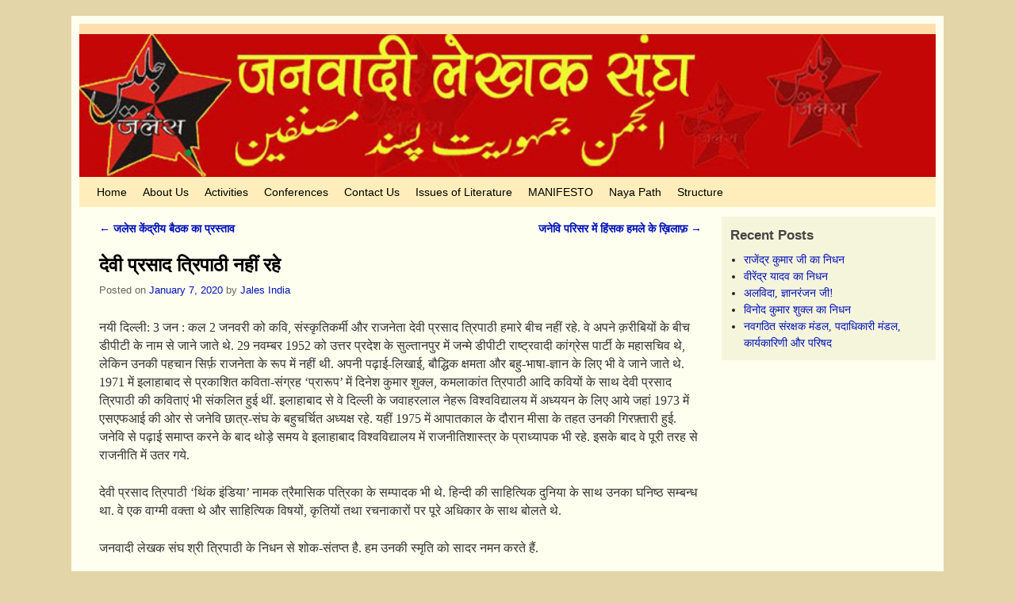

--- FILE ---
content_type: text/html; charset=UTF-8
request_url: http://www.jlsindia.org/?p=845
body_size: 9490
content:
<!DOCTYPE html>
<!--[if IE 7]>	<html id="ie7" lang="en-US" prefix="og: http://ogp.me/ns#"> <![endif]-->
<!--[if IE 8]>	<html id="ie8" lang="en-US" prefix="og: http://ogp.me/ns#"> <![endif]-->
<!--[if IE 9]>	<html id="ie9" lang="en-US" prefix="og: http://ogp.me/ns#"> <![endif]-->
<!--[if !(IE 6) | !(IE 7) | !(IE 8) ] | !(IE 9) ><!-->	<html lang="en-US" prefix="og: http://ogp.me/ns#"> <!--<![endif]-->
<head>
<meta charset="UTF-8" />
<meta name='viewport' content='width=device-width, initial-scale=1.0, maximum-scale=2.0, user-scalable=yes' />
<title>देवी प्रसाद त्रिपाठी नहीं रहे -</title>

<link rel="profile" href="http://gmpg.org/xfn/11" />
<link rel="pingback" href="http://www.jlsindia.org/xmlrpc.php" />
<!--[if lt IE 9]>
<script src="http://www.jlsindia.org/wp-content/themes/weaver-ii/js/html5.js" type="text/javascript"></script>
<![endif]-->

<script type="text/javascript">var weaverIsMobile=false;var weaverIsSimMobile=false;var weaverIsStacked=false;var weaverThemeWidth=1080;var weaverMenuThreshold=640;var weaverHideMenuBar=false;var weaverMobileDisabled=false;var weaverFlowToBottom=false;var weaverHideTooltip=false;var weaverUseSuperfish=false;</script>

<!-- This site is optimized with the Yoast SEO plugin v4.3 - https://yoast.com/wordpress/plugins/seo/ -->
<link rel="canonical" href="http://www.jlsindia.org/?p=845" />
<meta property="og:locale" content="en_US" />
<meta property="og:type" content="article" />
<meta property="og:title" content="देवी प्रसाद त्रिपाठी नहीं रहे -" />
<meta property="og:description" content="नयी दिल्ली: 3 जन : कल 2 जनवरी को कवि, संस्कृतिकर्मी और राजनेता देवी प्रसाद त्रिपाठी हमारे बीच नहीं रहे. वे अपने क़रीबियों के बीच डीपीटी के नाम से जाने जाते थे. 29 नवम्बर 1952 को उत्तर प्रदेश के सुल्तानपुर &hellip; Continue reading &rarr;" />
<meta property="og:url" content="http://www.jlsindia.org/?p=845" />
<meta property="article:section" content="Uncategorized" />
<meta property="article:published_time" content="2020-01-07T11:19:50+00:00" />
<!-- / Yoast SEO plugin. -->

<link rel='dns-prefetch' href='//s.w.org' />
<link rel="alternate" type="application/rss+xml" title=" &raquo; Feed" href="http://www.jlsindia.org/?feed=rss2" />
<link rel="alternate" type="application/rss+xml" title=" &raquo; Comments Feed" href="http://www.jlsindia.org/?feed=comments-rss2" />
<link rel="alternate" type="application/rss+xml" title=" &raquo; देवी प्रसाद त्रिपाठी  नहीं रहे Comments Feed" href="http://www.jlsindia.org/?feed=rss2&#038;p=845" />
<!-- This site uses the Google Analytics by MonsterInsights plugin v7.10.0 - Using Analytics tracking - https://www.monsterinsights.com/ -->
<script type="text/javascript" data-cfasync="false">
	var mi_version         = '7.10.0';
	var mi_track_user      = true;
	var mi_no_track_reason = '';
	
	var disableStr = 'ga-disable-UA-57668758-2';

	/* Function to detect opted out users */
	function __gaTrackerIsOptedOut() {
		return document.cookie.indexOf(disableStr + '=true') > -1;
	}

	/* Disable tracking if the opt-out cookie exists. */
	if ( __gaTrackerIsOptedOut() ) {
		window[disableStr] = true;
	}

	/* Opt-out function */
	function __gaTrackerOptout() {
	  document.cookie = disableStr + '=true; expires=Thu, 31 Dec 2099 23:59:59 UTC; path=/';
	  window[disableStr] = true;
	}
	
	if ( mi_track_user ) {
		(function(i,s,o,g,r,a,m){i['GoogleAnalyticsObject']=r;i[r]=i[r]||function(){
			(i[r].q=i[r].q||[]).push(arguments)},i[r].l=1*new Date();a=s.createElement(o),
			m=s.getElementsByTagName(o)[0];a.async=1;a.src=g;m.parentNode.insertBefore(a,m)
		})(window,document,'script','//www.google-analytics.com/analytics.js','__gaTracker');

		__gaTracker('create', 'UA-57668758-2', 'auto');
		__gaTracker('set', 'forceSSL', true);
		__gaTracker('send','pageview');
	} else {
		console.log( "" );
		(function() {
			/* https://developers.google.com/analytics/devguides/collection/analyticsjs/ */
			var noopfn = function() {
				return null;
			};
			var noopnullfn = function() {
				return null;
			};
			var Tracker = function() {
				return null;
			};
			var p = Tracker.prototype;
			p.get = noopfn;
			p.set = noopfn;
			p.send = noopfn;
			var __gaTracker = function() {
				var len = arguments.length;
				if ( len === 0 ) {
					return;
				}
				var f = arguments[len-1];
				if ( typeof f !== 'object' || f === null || typeof f.hitCallback !== 'function' ) {
					console.log( 'Not running function __gaTracker(' + arguments[0] + " ....) because you are not being tracked. " + mi_no_track_reason );
					return;
				}
				try {
					f.hitCallback();
				} catch (ex) {

				}
			};
			__gaTracker.create = function() {
				return new Tracker();
			};
			__gaTracker.getByName = noopnullfn;
			__gaTracker.getAll = function() {
				return [];
			};
			__gaTracker.remove = noopfn;
			window['__gaTracker'] = __gaTracker;
					})();
		}
</script>
<!-- / Google Analytics by MonsterInsights -->
		<script type="text/javascript">
			window._wpemojiSettings = {"baseUrl":"https:\/\/s.w.org\/images\/core\/emoji\/2.2.1\/72x72\/","ext":".png","svgUrl":"https:\/\/s.w.org\/images\/core\/emoji\/2.2.1\/svg\/","svgExt":".svg","source":{"concatemoji":"http:\/\/www.jlsindia.org\/wp-includes\/js\/wp-emoji-release.min.js?ver=4.7.31"}};
			!function(t,a,e){var r,n,i,o=a.createElement("canvas"),l=o.getContext&&o.getContext("2d");function c(t){var e=a.createElement("script");e.src=t,e.defer=e.type="text/javascript",a.getElementsByTagName("head")[0].appendChild(e)}for(i=Array("flag","emoji4"),e.supports={everything:!0,everythingExceptFlag:!0},n=0;n<i.length;n++)e.supports[i[n]]=function(t){var e,a=String.fromCharCode;if(!l||!l.fillText)return!1;switch(l.clearRect(0,0,o.width,o.height),l.textBaseline="top",l.font="600 32px Arial",t){case"flag":return(l.fillText(a(55356,56826,55356,56819),0,0),o.toDataURL().length<3e3)?!1:(l.clearRect(0,0,o.width,o.height),l.fillText(a(55356,57331,65039,8205,55356,57096),0,0),e=o.toDataURL(),l.clearRect(0,0,o.width,o.height),l.fillText(a(55356,57331,55356,57096),0,0),e!==o.toDataURL());case"emoji4":return l.fillText(a(55357,56425,55356,57341,8205,55357,56507),0,0),e=o.toDataURL(),l.clearRect(0,0,o.width,o.height),l.fillText(a(55357,56425,55356,57341,55357,56507),0,0),e!==o.toDataURL()}return!1}(i[n]),e.supports.everything=e.supports.everything&&e.supports[i[n]],"flag"!==i[n]&&(e.supports.everythingExceptFlag=e.supports.everythingExceptFlag&&e.supports[i[n]]);e.supports.everythingExceptFlag=e.supports.everythingExceptFlag&&!e.supports.flag,e.DOMReady=!1,e.readyCallback=function(){e.DOMReady=!0},e.supports.everything||(r=function(){e.readyCallback()},a.addEventListener?(a.addEventListener("DOMContentLoaded",r,!1),t.addEventListener("load",r,!1)):(t.attachEvent("onload",r),a.attachEvent("onreadystatechange",function(){"complete"===a.readyState&&e.readyCallback()})),(r=e.source||{}).concatemoji?c(r.concatemoji):r.wpemoji&&r.twemoji&&(c(r.twemoji),c(r.wpemoji)))}(window,document,window._wpemojiSettings);
		</script>
		<style type="text/css">
img.wp-smiley,
img.emoji {
	display: inline !important;
	border: none !important;
	box-shadow: none !important;
	height: 1em !important;
	width: 1em !important;
	margin: 0 .07em !important;
	vertical-align: -0.1em !important;
	background: none !important;
	padding: 0 !important;
}
</style>
<link rel='stylesheet' id='validate-engine-css-css'  href='http://www.jlsindia.org/wp-content/plugins/wysija-newsletters/css/validationEngine.jquery.css?ver=2.11' type='text/css' media='all' />
<link rel='stylesheet' id='weaverii-main-style-sheet-css'  href='http://www.jlsindia.org/wp-content/themes/weaver-ii/style.min.css?ver=2.2.2' type='text/css' media='all' />
<link rel='stylesheet' id='weaverii-mobile-style-sheet-css'  href='http://www.jlsindia.org/wp-content/themes/weaver-ii/style-mobile.min.css?ver=2.2.2' type='text/css' media='all' />
<script type='text/javascript'>
/* <![CDATA[ */
var monsterinsights_frontend = {"js_events_tracking":"true","download_extensions":"doc,pdf,ppt,zip,xls,docx,pptx,xlsx","inbound_paths":"[]","home_url":"http:\/\/www.jlsindia.org","hash_tracking":"false"};
/* ]]> */
</script>
<script type='text/javascript' src='http://www.jlsindia.org/wp-content/plugins/google-analytics-for-wordpress/assets/js/frontend.min.js?ver=7.10.0'></script>
<script type='text/javascript' src='http://www.jlsindia.org/wp-includes/js/jquery/jquery.js?ver=1.12.4'></script>
<script type='text/javascript' src='http://www.jlsindia.org/wp-includes/js/jquery/jquery-migrate.min.js?ver=1.4.1'></script>
<script type='text/javascript' src='http://www.jlsindia.org/wp-content/plugins/jquery-image-lazy-loading/js/jquery.lazyload.min.js?ver=1.7.1'></script>
<link rel='https://api.w.org/' href='http://www.jlsindia.org/?rest_route=/' />
<link rel="EditURI" type="application/rsd+xml" title="RSD" href="http://www.jlsindia.org/xmlrpc.php?rsd" />
<link rel="wlwmanifest" type="application/wlwmanifest+xml" href="http://www.jlsindia.org/wp-includes/wlwmanifest.xml" /> 
<meta name="generator" content="WordPress 4.7.31" />
<link rel='shortlink' href='http://www.jlsindia.org/?p=845' />
<link rel="alternate" type="application/json+oembed" href="http://www.jlsindia.org/?rest_route=%2Foembed%2F1.0%2Fembed&#038;url=http%3A%2F%2Fwww.jlsindia.org%2F%3Fp%3D845" />
<link rel="alternate" type="text/xml+oembed" href="http://www.jlsindia.org/?rest_route=%2Foembed%2F1.0%2Fembed&#038;url=http%3A%2F%2Fwww.jlsindia.org%2F%3Fp%3D845&#038;format=xml" />
<style type='text/css'>
img.lazy { display: none; }
</style>

<!-- Weaver II Extras Version 2.3.1 -->

<!-- This site is using Weaver II 2.2.2 (7) subtheme: default -->
<!-- Page ID: 845 -->
<style type="text/css">
/* Weaver II styles - Version 7 */
a {color:#0011BB;}
a:visited {color:#0011BB;}
a:hover {color:#BB1100;}
.entry-title a {color:#000;}
.entry-title a:visited {color:#000;}
.entry-title a:hover {color:#BB1100;}
.entry-meta a, .entry-utility a {color:#0011BB;}
.entry-meta a:visited, .entry-utility a:visited {color:#0011BB;}
.entry-meta a:hover, .entry-utility a:hover {color:#BB1100;}
.widget-area a {color:#0011BB;}
.widget-area a:visited {color:#0011BB;}
.widget-area a:hover {color:#BB1100;}
#wrapper{max-width:1080px;}
#sidebar_primary,.mobile_widget_area {background-color:#F5F5DC;}
#sidebar_right {background-color:#F5F5DC;}
#sidebar_left {background-color:#F5F5DC;}
.sidebar_top,.sidebar_extra {background-color:#F5F5DC;}
.sidebar_bottom {background-color:#F5F5DC;}
#first,#second,#third,#fourth {background-color:#F5F5DC;}
#container_wrap.right-1-col{width:75.000%;} #sidebar_wrap_right.right-1-col{width:25.000%;}
#container_wrap.right-2-col,#container_wrap.right-2-col-bottom{width:67.000%;} #sidebar_wrap_right.right-2-col,#sidebar_wrap_right.right-2-col-bottom{width:33.000%;}
#container_wrap.left-1-col{width:75.000%;} #sidebar_wrap_left.left-1-col{width:25.000%;}
#container_wrap.left-2-col,#container_wrap.left-2-col-bottom{width:67.000%;} #sidebar_wrap_left.left-2-col,#sidebar_wrap_left.left-2-col-bottom{width:33.000%;}
#container_wrap{width:66.000%;} #sidebar_wrap_left{width:17.000%;} #sidebar_wrap_right{width:17.000%;}
#sidebar_wrap_2_left_left, #sidebar_wrap_2_right_left {width:54.000%;margin-right:1%;}
#sidebar_wrap_2_left_right, #sidebar_wrap_2_right_right {width:45.000%;}
#sidebar_header .header-widget-1 {width:100%;}
@media only screen and (max-width:640px) { /* header widget area mobile rules */
} /* end mobile rules */
#site-title {font-size:300.000%;}
#site-description {font-size:133.000%;}
#site-info {width:80%;}
.menu_bar, .menu_bar a,.menu_bar a:visited,.mobile_menu_bar a {color:#000000;}
.menu_bar li:hover > a, .menu_bar a:focus {background-color:#887755;}
.menu_bar li:hover > a, .menu_bar a:focus {color:#FFEEBB;}
.menu_bar ul ul a {background-color:#EEDDAA;}
.menu_bar ul ul a,.menu_bar ul ul a:visited {color:#000000;}
.menu_bar ul ul :hover > a {background-color:#887755;}
.menu_bar ul ul :hover > a {color:#FFEEBB;}
.menu_bar, .mobile_menu_bar, .menu-add {background-color:#FFEEBB;}
.mobile-menu-link {border-color:#000000;}
.widget-area .menu-vertical,.menu-vertical {clear:both;background-color:transparent;margin:0;width:100%;overflow:hidden;border-bottom:3px solid #000000;border-top:1px solid #000000;}
.widget-area .menu-vertical ul, .menu-vertical ul {margin: 0; padding: 0; list-style-type: none;  list-style-image:none;font-family: inherit;}
.widget-area .menu-vertical li a, .widget-area .menu-vertical a:visited, .menu-vertical li a, .menu-vertical a:visited {
color: #000000;  background-color: #FFEEBB; display: block !important; padding: 5px 10px; text-decoration: none; border-top:2px solid #000000;}
.widget-area .menu-vertical a:hover,.widget-area .menu-vertical a:focus, .menu-vertical a:hover,.menu-vertical a:focus {
color: #FFEEBB; background-color: #887755;text-decoration: none;}
.widget-area .menu-vertical ul ul li, .menu-vertical ul ul li { margin: 0; }
.widget-area .menu-vertical ul ul a,.menu-vertical ul ul a {color: #000000; background-color: #FFEEBB;
 display: block; padding: 4px 5px 4px 25px; text-decoration: none;border:0;
 border-top:1px solid #000000;}
.widget-area .menu-vertical ul ul a:hover,#wrap-header .menu-vertical ul ul a:hover,#wrap-header .menu-vertical ul a:hover {color: #FFEEBB; background-color: #887755; text-decoration: none;}
.widget-area .menu-vertical ul ul ul a,.menu-vertical ul ul ul a {padding: 4px 5px 4px 35px;}
.widget-area .menu-vertical ul ul ul a,.menu-vertical ul ul ul ul a {padding: 4px 5px 4px 45px;}
.widget-area .menu-vertical ul ul ul ul a,.menu-vertical ul ul ul ul ul a {padding: 4px 5px 4px 55px;}
.menu_bar .current_page_item > a, .menu_bar .current-menu-item > a, .menu_bar .current-cat > a, .menu_bar .current_page_ancestor > a,.menu_bar .current-category-ancestor > a, .menu_bar .current-menu-ancestor > a, .menu_bar .current-menu-parent > a, .menu_bar .current-category-parent > a,.menu-vertical .current_page_item > a, .menu-vertical .current-menu-item > a, .menu-vertical .current-cat > a, .menu-vertical .current_page_ancestor > a, .menu-vertical .current-category-ancestor > a, .menu-vertical .current-menu-ancestor > a, .menu-vertical .current-menu-parent > a, .menu-vertical .current-category-parent > a,.widget-area .menu-vertical .current_page_item > a, .widget-area .menu-vertical .current-menu-item > a, .widget-area .menu-vertical .current-cat > a, .widget-area .menu-vertical .current_page_ancestor > a {color:#222 !important;}
.menu_bar .current_page_item > a, .menu_bar .current-menu-item > a, .menu_bar .current-cat > a, .menu_bar .current_page_ancestor > a,.menu_bar .current-category-ancestor > a, .menu_bar .current-menu-ancestor > a, .menu_bar .current-menu-parent > a, .menu_bar .current-category-parent > a,.menu-vertical .current_page_item > a, .menu-vertical .current-menu-item > a, .menu-vertical .current-cat > a, .menu-vertical .current_page_ancestor > a, .menu-vertical .current-category-ancestor > a, .menu-vertical .current-menu-ancestor > a, .menu-vertical .current-menu-parent > a, .menu-vertical .current-category-parent > a,.widget-area .menu-vertical .current_page_item > a, .widget-area .menu-vertical .current-menu-item > a, .widget-area .menu-vertical .current-cat > a, .widget-area .menu-vertical .current_page_ancestor > a{font-weight:bold;}
#content, .entry-content h1, .entry-content h2 {color:#333;}
#content h1, #content h2, #content h3, #content h4, #content h5, #content h6, #content dt, #content th,
h1, h2, h3, h4, h5, h6,#author-info h2 {color:#000;}
#comments-title h3, #comments-title h4, #respond h3 {color:#000000;}
.commentlist li.comment, #respond {background-color:#F5F5DC;}
#respond input#submit {background-color:#D9D9C3;}
.home .sticky, #container.page-with-posts .sticky, #container.index-posts .sticky {background-color:#F0F0D6;}
#content .entry-format {color:#666666;}
body {font-size:12px;}
body {font-family:"Times New Roman",Times,serif;}
h3#comments-title,h3#reply-title,.menu_bar,.mobile_menu_bar,
#author-info,#infobar,#nav-above, #nav-below,#cancel-comment-reply-link,.form-allowed-tags,
#site-info,#site-title,#wp-calendar,#comments-title,.comment-meta,.comment-body tr th,.comment-body thead th,
.entry-content label,.entry-content tr th,.entry-content thead th,.entry-format,.entry-meta,.entry-title,
.entry-utility,#respond label,.navigation,.page-title,.pingback p,.reply,.widget-title,
.wp-caption-text,input[type=submit] {font-family:"Helvetica Neue", Helvetica, sans-serif;}
body {background-color:#E3D5A7;}
body {color:#222;}
#wrapper {background-color:#FFFFF0;}
#branding {background-color:#FFDEAD;}
#colophon {background-color:#FFDEAD;}
input, textarea, ins, pre {background-color:#F0F0D6;}
input, textarea {color:#222;}
#site-title a {color:#000000;}
#site-description {color:#555;}
/* Weaver II Mobile Device Options */
.weaver-any-mobile  #main a, .weaver-any-mobile  #mobile-widget-area a, .weaver-any-mobile  .sidebar_top a, .weaver-any-mobile  .sidebar_bottom a, .weaver-any-mobile  .sidebar_extra a {text-decoration: underline !important;}
@media only screen and (max-width:768px) and (orientation:portrait) {body {padding: 0px !important;}}
@media only screen and (max-width:640px) {
#main a, #mobile-widget-area a, .sidebar_top a, .sidebar_bottom a, .sidebar_extra a{text-decoration: underline !important;}
}
@media only screen and (max-width: 580px) {
}

/* end Weaver II CSS */
</style> <!-- end of main options style section -->


<!--[if lte IE 8]>
<style type="text/css" media="screen">
#content img.size-thumbnail,#content img.size-medium,#content img.size-large,#content img.size-full,#content img.attachment-thumbnail,
#content img.wp-post-image,img.avatar,.format-chat img.format-chat-icon,
#wrapper,#branding,#colophon,#content, #content .post,
#sidebar_primary,#sidebar_right,#sidebar_left,.sidebar_top,.sidebar_bottom,.sidebar_extra,
#first,#second,#third,#fourth,
#commentform input:focus,#commentform textarea:focus,#respond input#submit {
		behavior: url(http://www.jlsindia.org/wp-content/themes/weaver-ii/js/PIE/PIE.php) !important; position:relative;
}
</style>
<![endif]-->

<!-- End of Weaver II options -->
		<style type="text/css">.recentcomments a{display:inline !important;padding:0 !important;margin:0 !important;}</style>
		</head>

<body class="post-template-default single single-post postid-845 single-format-standard singular not-logged-in weaver-desktop weaver-mobile-smart-nostack">
<a href="#page-bottom" id="page-top">&darr;</a> <!-- add custom CSS to use this page-bottom link -->
<div id="wrapper" class="hfeed">
<div id="wrap-header">
	<header id="branding" role="banner"><div id="branding-content">
		<div id="site-logo"></div>
		<div id="site-logo-link" onclick="location.href='http://www.jlsindia.org/';"></div>

		<div class="title-description title-description-xhtml">
			<h1 id="site-title" ><span><a href="http://www.jlsindia.org/" title="" rel="home"></a></span></h1>
			<h2 id="site-description"> </h2>
		</div>
		<div id="header_image">
                              <img src="http://www.jlsindia.org/wp-content/uploads/2015/03/banner1.gif" width="864" height="144" alt="" />
        		</div><!-- #header_image -->
	</div></header><!-- #branding-content, #branding -->
<div id="wrap-bottom-menu">
<div id="mobile-bottom-nav" class="mobile_menu_bar" style="padding:5px 10px 5px 10px;clear:both;">
	<div style="margin-bottom:20px;">
<span class="mobile-home-link">
	<a href="http://www.jlsindia.org/" title="" rel="home">Home</a></span>
	<span class="mobile-menu-link"><a href="javascript:void(null);" onclick="weaverii_ToggleMenu(document.getElementById('nav-bottom-menu'), this, 'Menu &darr;', 'Menu &uarr;')">Menu &darr;</a></span></div>
</div>
		<div class="skip-link"><a class="assistive-text" href="#content" title="">Skip to primary content</a></div>
			<div class="skip-link"><a class="assistive-text" href="#sidebar_primary" title="">Skip to secondary content</a></div>
				<div id="nav-bottom-menu"><nav id="access" class="menu_bar" role="navigation">
<div class="menu"><ul>
<li ><a href="http://www.jlsindia.org/">Home</a></li><li class="page_item page-item-21"><a href="http://www.jlsindia.org/?page_id=21">About Us</a></li>
<li class="page_item page-item-58 page_item_has_children"><a href="#">Activities</a>
<ul class='children'>
	<li class="page_item page-item-44"><a href="http://www.jlsindia.org/?page_id=44">ACTIVITIES AND PUBLICATIONS: Centre</a></li>
</ul>
</li>
<li class="page_item page-item-36"><a href="http://www.jlsindia.org/?page_id=36">Conferences</a></li>
<li class="page_item page-item-168"><a href="http://www.jlsindia.org/?page_id=168">Contact Us</a></li>
<li class="page_item page-item-39"><a href="http://www.jlsindia.org/?page_id=39">Issues of Literature</a></li>
<li class="page_item page-item-134 page_item_has_children"><a href="#">MANIFESTO</a>
<ul class='children'>
	<li class="page_item page-item-25"><a href="http://www.jlsindia.org/?page_id=25">Manifesto</a></li>
	<li class="page_item page-item-138"><a href="http://www.jlsindia.org/?page_id=138">Constitution</a></li>
	<li class="page_item page-item-142"><a href="http://www.jlsindia.org/?page_id=142">Membership Form</a></li>
</ul>
</li>
<li class="page_item page-item-70"><a href="http://www.jlsindia.org/?page_id=70">Naya Path</a></li>
<li class="page_item page-item-29"><a href="http://www.jlsindia.org/?page_id=29">Structure</a></li>
</ul></div>
		</nav></div><!-- #access --></div> <!-- #wrap-bottom-menu -->
</div> <!-- #wrap-header -->
	<div id="main">
		<div id="container_wrap" class="container-single equal_height right-1-col">
		<div id="container">
			<div id="content" role="main">

				<nav id="nav-above" class="navigation">
				<h3 class="assistive-text">Post navigation</h3>
					<div class="nav-previous"><a href="http://www.jlsindia.org/?p=839" rel="prev"><span class="meta-nav">&larr;</span> जलेस केंद्रीय बैठक का प्रस्ताव</a></div>
				<div class="nav-next"><a href="http://www.jlsindia.org/?p=847" rel="next">जनेवि परिसर में  हिंसक हमले के ख़िलाफ़ <span class="meta-nav">&rarr;</span></a></div>
				</nav><!-- #nav-above -->


<article id="post-845" class="content-single  post-845 post type-post status-publish format-standard hentry category-uncategorized">
	<header class="entry-header">
		<div class="entry-hdr"><h1 class="entry-title">देवी प्रसाद त्रिपाठी  नहीं रहे</h1></div>

		<div class="entry-meta">
						<div class="meta-info-wrap">
			<span class="sep posted-on">Posted on </span><a href="http://www.jlsindia.org/?p=845" title="11:19 am" rel="bookmark"><time class="entry-date" datetime="2020-01-07T11:19:50+00:00">January 7, 2020</time></a><span class="by-author"> <span class="sep"> by </span> <span class="author vcard"><a class="url fn n" href="http://www.jlsindia.org/?author=2" title="View all posts by Jales India" rel="author">Jales India</a></span></span><span class="updated">January 7, 2020</span>
			</div><!-- .entry-meta-icons -->		</div><!-- .entry-meta -->
	</header><!-- .entry-header -->

	<div class="entry-content cf">
		<p>नयी दिल्ली: 3 जन : कल 2 जनवरी को कवि, संस्कृतिकर्मी और राजनेता देवी प्रसाद त्रिपाठी हमारे बीच नहीं रहे. वे अपने क़रीबियों के बीच डीपीटी के नाम से जाने जाते थे. 29 नवम्बर 1952 को उत्तर प्रदेश के सुल्तानपुर में जन्मे डीपीटी राष्ट्रवादी कांग्रेस पार्टी के महासचिव थे, लेकिन उनकी पहचान सिर्फ़ राजनेता के रूप में नहीं थी. अपनी पढ़ाई-लिखाई, बौद्धिक क्षमता और बहु-भाषा-ज्ञान के लिए भी वे जाने जाते थे. 1971 में इलाहाबाद से प्रकाशित कविता-संग्रह ‘प्रारूप’ में दिनेश कुमार शुक्ल, कमलाकांत त्रिपाठी आदि कवियों के साथ देवी प्रसाद त्रिपाठी की कविताएं भी संकलित हुई थीं. इलाहाबाद से वे दिल्ली के जवाहरलाल नेहरू विश्वविद्यालय में अध्ययन के लिए आये जहां 1973 में एसएफआई की ओर से जनेवि छात्र-संघ के बहुचर्चित अध्यक्ष रहे. यहीं 1975 में आपातकाल के दौरान मीसा के तहत उनकी गिरफ़्तारी हुई. जनेवि से पढ़ाई समाप्त करने के बाद थोड़े समय वे इलाहाबाद विश्वविद्यालय में राजनीतिशास्त्र के प्राध्यापक भी रहे. इसके बाद वे पूरी तरह से राजनीति में उतर गये.</p>
<p>देवी प्रसाद त्रिपाठी ‘थिंक इंडिया’ नामक त्रैमासिक पत्रिका के सम्पादक भी थे. हिन्दी की साहित्यिक दुनिया के साथ उनका घनिष्ठ सम्बन्ध था. वे एक वाग्मी वक्ता थे और साहित्यिक विषयों, कृतियों तथा रचनाकारों पर पूरे अधिकार के साथ बोलते थे.</p>
<p>जनवादी लेखक संघ श्री त्रिपाठी के निधन से शोक-संतप्त है. हम उनकी स्मृति को सादर नमन करते हैं.</p>
			</div><!-- .entry-content -->

	<footer class="entry-utility">
<div class="meta-info-wrap">
			<span class="cat-links">
<span class="entry-utility-prep entry-utility-prep-cat-links">Posted in</span> <a href="http://www.jlsindia.org/?cat=1" rel="category">Uncategorized</a>			</span>
		<span class="permalink-icon"><a href="http://www.jlsindia.org/?p=845" title="Permalink to देवी प्रसाद त्रिपाठी  नहीं रहे" rel="bookmark">permalink</a></span>
	</div><!-- .entry-meta-icons -->

	</footer><!-- .entry-utility -->
</article><!-- #post-845 -->

				<nav id="nav-below" class="navigation">
				<h3 class="assistive-text">Post navigation</h3>
					<div class="nav-previous"><a href="http://www.jlsindia.org/?p=839" rel="prev"><span class="meta-nav">&larr;</span> जलेस केंद्रीय बैठक का प्रस्ताव</a></div>
				<div class="nav-next"><a href="http://www.jlsindia.org/?p=847" rel="next">जनेवि परिसर में  हिंसक हमले के ख़िलाफ़ <span class="meta-nav">&rarr;</span></a></div>
				</nav><!-- #nav-above -->


	<div id="comments">

		<hr class='comments-hr'>
	<div id="respond" class="comment-respond">
		<h3 id="reply-title" class="comment-reply-title">Leave a Reply <small><a rel="nofollow" id="cancel-comment-reply-link" href="/?p=845#respond" style="display:none;">Cancel reply</a></small></h3>			<form action="http://www.jlsindia.org/wp-comments-post.php" method="post" id="commentform" class="comment-form">
				<p class="comment-notes"><span id="email-notes">Your email address will not be published.</span> Required fields are marked <span class="required">*</span></p><p class="comment-form-comment"><label for="comment">Comment</label> <textarea id="comment" name="comment" cols="45" rows="8" maxlength="65525" aria-required="true" required="required"></textarea></p><p class="comment-form-author"><label for="author">Name <span class="required">*</span></label> <input id="author" name="author" type="text" value="" size="30" maxlength="245" aria-required='true' required='required' /></p>
<p class="comment-form-email"><label for="email">Email <span class="required">*</span></label> <input id="email" name="email" type="text" value="" size="30" maxlength="100" aria-describedby="email-notes" aria-required='true' required='required' /></p>
<p class="comment-form-url"><label for="url">Website</label> <input id="url" name="url" type="text" value="" size="30" maxlength="200" /></p>
<p class="form-submit"><input name="submit" type="submit" id="submit" class="submit" value="Post Comment" /> <input type='hidden' name='comment_post_ID' value='845' id='comment_post_ID' />
<input type='hidden' name='comment_parent' id='comment_parent' value='0' />
</p><p style="display: none;"><input type="hidden" id="akismet_comment_nonce" name="akismet_comment_nonce" value="1a351cccd5" /></p><p style="display: none;"><input type="hidden" id="ak_js" name="ak_js" value="49"/></p>			</form>
			</div><!-- #respond -->
	</div><!-- #comments -->


			</div><!-- #content -->
		</div><!-- #container -->
		</div><!-- #container_wrap -->

	<div id="sidebar_wrap_right" class="right-1-col equal_height">
	<div id="sidebar_primary" class="widget-area weaver-clear" role="complementary">
		<aside id="recent-posts-7" class="widget widget_recent_entries">		<h3 class="widget-title">Recent Posts</h3>		<ul>
					<li>
				<a href="http://www.jlsindia.org/?p=1386">राजेंद्र कुमार जी का निधन</a>
						</li>
					<li>
				<a href="http://www.jlsindia.org/?p=1383">वीरेंद्र यादव का निधन</a>
						</li>
					<li>
				<a href="http://www.jlsindia.org/?p=1381">अलविदा, ज्ञानरंजन जी!</a>
						</li>
					<li>
				<a href="http://www.jlsindia.org/?p=1379">विनोद कुमार शुक्ल का निधन</a>
						</li>
					<li>
				<a href="http://www.jlsindia.org/?p=1370">नवगठित संरक्षक मंडल, पदाधिकारी मंडल, कार्यकारिणी और परिषद</a>
						</li>
				</ul>
		</aside>			</div><!-- #sidebar_primary .widget-area -->
	</div><!-- #sidebar_wrap_right -->
    <div class='weaver-clear'></div></div><!-- #main -->
	<footer id="colophon" role="contentinfo">
	  <div>

		<div id="site-ig-wrap">
		<span id="site-info">
		&copy; 2026 - <a href="http://www.jlsindia.org/" title="" rel="home"></a>
		</span> <!-- #site-info -->
		</div><!-- #site-ig-wrap -->
		<div class="weaver-clear"></div>
	  </div>
	</footer><!-- #colophon -->
</div><!-- #wrapper -->
<a href="#page-top" id="page-bottom">&uarr;</a>
<div id="weaver-final" class="weaver-final-normal"><script type='text/javascript' src='http://www.jlsindia.org/wp-includes/js/comment-reply.min.js?ver=4.7.31'></script>
<script type='text/javascript'>
/* <![CDATA[ */
var weaver_menu_params = {"selector":"li:has(ul) > a","selector_leaf":"li li li:not(:has(ul)) > a"};
/* ]]> */
</script>
<script type='text/javascript' src='http://www.jlsindia.org/wp-content/themes/weaver-ii/js/weaverjslib.min.js?ver=2.2.2'></script>
<script type='text/javascript' src='http://www.jlsindia.org/wp-includes/js/wp-embed.min.js?ver=4.7.31'></script>
<script async="async" type='text/javascript' src='http://www.jlsindia.org/wp-content/plugins/akismet/_inc/form.js?ver=4.1.1'></script>
</div> <!-- #weaver-final -->
</body>
</html>

<!--
Performance optimized by W3 Total Cache. Learn more: https://www.w3-edge.com/products/

Object Caching 0/169 objects using disk
Database Caching using disk

Served from: www.jlsindia.org @ 2026-01-23 01:12:13 by W3 Total Cache
-->

--- FILE ---
content_type: text/plain
request_url: https://www.google-analytics.com/j/collect?v=1&_v=j102&a=428199854&t=pageview&_s=1&dl=http%3A%2F%2Fwww.jlsindia.org%2F%3Fp%3D845&ul=en-us%40posix&dt=%E0%A4%A6%E0%A5%87%E0%A4%B5%E0%A5%80%20%E0%A4%AA%E0%A5%8D%E0%A4%B0%E0%A4%B8%E0%A4%BE%E0%A4%A6%20%E0%A4%A4%E0%A5%8D%E0%A4%B0%E0%A4%BF%E0%A4%AA%E0%A4%BE%E0%A4%A0%E0%A5%80%20%E0%A4%A8%E0%A4%B9%E0%A5%80%E0%A4%82%20%E0%A4%B0%E0%A4%B9%E0%A5%87%20-&sr=1280x720&vp=1280x720&_u=YEBAAUABCAAAACAAI~&jid=521865917&gjid=536542259&cid=528634427.1769130734&tid=UA-57668758-2&_gid=1358794242.1769130734&_r=1&_slc=1&z=1128935398
body_size: -285
content:
2,cG-6ETDP61ZE8